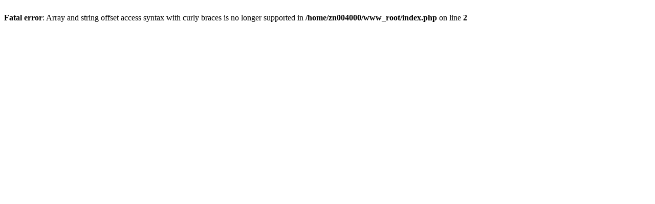

--- FILE ---
content_type: text/html; charset=UTF-8
request_url: https://soshe.sk/f526262.shtml
body_size: 124
content:
<br />
<b>Fatal error</b>:  Array and string offset access syntax with curly braces is no longer supported in <b>/home/zn004000/www_root/index.php</b> on line <b>2</b><br />
